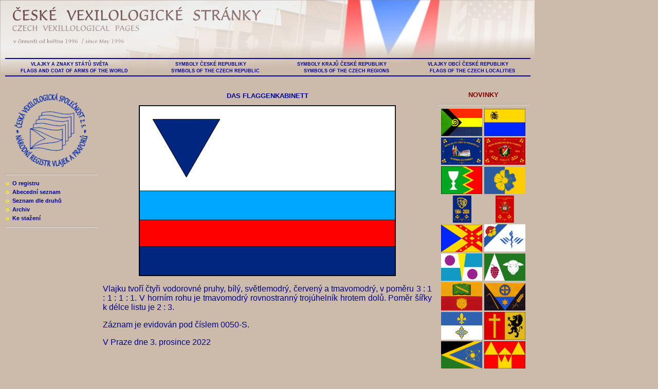

--- FILE ---
content_type: text/html
request_url: http://vexilologie.cz/nrvp/0050info.php
body_size: 2003
content:
<!DOCTYPE HTML PUBLIC "-//W3C//DTD HTML 4.01 Transitional//EN">
<html>
  <head>
  <meta http-equiv="content-type" content="text/html; charset=windows-1250">
  <meta name="generator" content="PSPad editor, www.pspad.com">
  <link rel="stylesheet" type="text/css" href="../vexilologie.css">
  <title></title>
  </head>
  <body bgcolor="#ccbbaa" text="Black">

<div class="head" style='left:0; top:0;'>
<a href="../index.php">
<img src="../bckg1040.png" align="center" alt="Czech Vexillological Pages - logo"  border="0">
</a>
</div>



 <!-- horní menu -->
 

<div class="topbar"> 

<span style="position: absolute; top: -13">
<hr width=1020 color="#000099">
</span>

<span style="position: absolute; left:0; width:250; text-align:center">
<a class="tlacitko" href='http://www.vexilologie.cz/vexialbu/index.php'>&nbsp;VLAJKY A ZNAKY STÁTŮ SVĚTA&nbsp;</a>
</span>
<span style="position: absolute; left:0; top: 13; width:250; text-align:center">
<img src="gbvlajka.gif" alt="" border=0 width=18 height=8><a class="tlacitko" style="width : 173" href='http://www.vexilologie.cz/vexialbu/index.php'>&nbsp;FLAGS AND COAT OF ARMS  OF THE WORLD&nbsp;</a>
</span>

<span style="position: absolute; left:250; width:300; text-align:center">
<a class="tlacitko" href='http://www.vexilologie.cz/stsycr/index.php' >&nbsp;SYMBOLY ČESKÉ REPUBLIKY&nbsp;</a>
</span>
<span style="position: absolute; left:250; top: 13; width:300; text-align:center">
<img src="gbvlajka.gif" alt="" border=0 width=18 height=8><a class="tlacitko" style="width : 173" href='http://www.vexilologie.cz/stsycr/indexen.php' >&nbsp;SYMBOLS OF THE CZECH REPUBLIC&nbsp;</a>
</span>

<span style="position: absolute; left:530; width:250; text-align:center">
<a class="tlacitko" style="width : 173" href='http://www.vexi.info/symbkraj/index.php' >&nbsp;SYMBOLY KRAJŮ ČESKÉ REPUBLIKY&nbsp;</a>
</span>
<span style="position: absolute; left:530; top: 13; width:250; text-align:center">
<img src="gbvlajka.gif" alt="" border=0 width=18 height=8><a class="tlacitko" style="width : 173" href='http://www.vexi.info/symbkraj/indexen.php' >&nbsp;SYMBOLS OF THE CZECH REGIONS&nbsp;</a>
</span>

<span style="position: absolute; left:800; width:200; text-align:center">
<a class="tlacitko" style="width : 173" href='http://www.vexi.info/vexibaze/index.php'>&nbsp;VLAJKY OBCÍ ČESKÉ REPUBLIKY&nbsp;</a>
</span>
<span style="position: absolute; left:800; top: 13; width:200; text-align:center">
<img src="gbvlajka.gif" alt="" border=0 width=18 height=8><a class="tlacitko" style="width : 173" href='http://www.vexi.info/vexibaze/indexen.php'>&nbsp;FLAGS OF THE CZECH LOCALITIES&nbsp;</a>
</span>

<span style="position: absolute; top: 21">
<hr width=1020 color="#000099">
</span>

</div> 




 

<!-- levé menu -->


<div class="levy"> 

<span style="position: absolute; top: 0; left:0; width:180; line-height:120%; text-align:left">
<br>
<h2>
<a href=index.php><img src='razitko blue.png' align="center"; width="150"></a>
</h2>

<hr>

<a class="tlacitko" href='index.php'> <font color="yellow">o</font> &nbsp;O registru</a><br>

<a class="tlacitko" href='abc.php'> <font color="yellow">o</font> &nbsp;Abecední seznam</a><br>

<a class="tlacitko" href='druh.php'> <font color="yellow">o</font> &nbsp;Seznam dle druhů</a><br>

<a class="tlacitko" href='archiv.php'> <font color="yellow">o</font> &nbsp;Archiv</a><br>

<a class="tlacitko" href='dwnld.php'> <font color="yellow">o</font> &nbsp;Ke stažení</a><br>

<hr>

</span>

</div>




<div class="obsah">

<br>
<h2 style='text-align : center; '>DAS FLAGGENKABINETT</h1>
<center><img src='0050obr.png' width='500'></center>
<p>

Vlajku tvoří čtyři vodorovné pruhy, bílý, světlemodrý, červený a tmavomodrý, v poměru 3 : 1 : 1 : 1 : 1. V horním rohu je tmavomodrý rovnostranný trojúhelník hrotem dolů. Poměr šířky k délce listu je 2 : 3.


</p>
<p>Záznam je evidován pod číslem 0050-S.</p>
<p>V Praze dne 3. prosince 2022</p>
</div>


<!-- pravy sloupec -->


<div class="pravy" align="center">
<br>
<h2><font color='maroon'> NOVINKY <br></font></h2> 
<hr>

<!--
<a href='0001info.php'><img src='0001obr.png' width='80'></a>
<a href='0002info.php'><img src='0002obr.png' width='80'></a>
<a href='0003info.php'><img src='0003obr.png' width='80'></a>
<a href='0004info.php'><img src='0004obr.png' width='80'></a>
<a href='0005info.php'><img src='0005obr.png' width='80'></a>
<a href='0006info.php'><img src='0006obr.png' width='80'></a>
<a href='0007info.php'><img src='0007obr.png' width='80'></a>
<a href='0008info.php'><img src='0008obr.png' width='80'></a>
<a href='0009info.php'><img src='0009obr.png' width='80'></a>
<a href='0010info.php'><img src='0010obr.png' width='80'></a>
<a href='0011info.php'><img src='0011obr.png' width='80'></a>
<a href='0012info.php'><img src='0012obr.png' width='80'></a>
<a href='0013info.php'><img src='0013obr.png' width='80'></a>
<a href='0014info.php'><img src='0014obr.png' width='80'></a>
<a href='0015info.php'><img src='0015obr.png' width='80'></a>
<a href='0016info.php'><img src='0016obr.png' width='80'></a>
<a href='0017info.php'><img src='0017obr.png' width='80'></a>
<a href='0018info.php'><img src='0018obr.png' width='80'></a>
<a href='0019info.php'><img src='0019obr.png' width='80'></a>
<a href='0020info.php'><img src='0020obr.png' width='80'></a>
<a href='0021info.php'><img src='0021obr.png' width='80'></a>
<a href='0022info.php'><img src='0022obr.png' width='80'></a>
<a href='0023info.php'><img src='0023obr.png' width='80'></a>
<a href='0024info.php'><img src='0024obr.png' width='80'></a>
<a href='0025info.php'><img src='0025obr.png' width='80'></a>
<a href='0026info.php'><img src='0026obr.png' width='80'></a>
<a href='0027info.php'><img src='0027obr.png' width='80'></a>
<a href='0028info.php'><img src='0028obr.png' width='80'></a>
<a href='0029info.php'><img src='0029obr.png' width='80'></a>
<a href='0030info.php'><img src='0030obr.png' width='80'></a>
<a href='0031info.php'><img src='0031obr.png' width='80'></a>
<a href='0032info.php'><img src='0032obr.png' width='80'></a>
<a href='0033info.php'><img src='0033obr.png' width='80'></a>
<a href='0034info.php'><img src='0034obr.png' width='80'></a>
<a href='0035info.php'><img src='0035obr.png' width='80'></a>
<a href='0036info.php'><img src='0036obr.png' width='80'></a>
<a href='0037info.php'><img src='0037obr.png' width='80'></a>
<a href='0038info.php'><img src='0038obr.png' width='80'></a>
<a href='0039info.php'><img src='0039obr.png' width='80'></a>
<a href='0040info.php'><img src='0040obr.png' width='80'></a>
<a href='0041info.php'><img src='0041obr.png' width='80'></a>
<a href='0042info.php'><img src='0042obr.png' width='80'></a>
<a href='0043info.php'><img src='0043obr.png' width='80'></a>
<a href='0044info.php'><img src='0044obr.png' width='80'></a>
<a href='0045info.php'><img src='0045obr.png' width='80'></a>
<a href='0046info.php'><img src='0046obr.png' width='80'></a>
<a href='0047info.php'><img src='0047obr líc.png' width='80'></a>
<a href='0047info.php'><img src='0047obr rub.png' width='80'></a>
<a href='0048info.php'><img src='0048obr.png' width='80'></a>
<a href='0049info.php'><img src='0049obr.png' width='80'></a>
<a href='0050info.php'><img src='0050obr.png' width='80'></a>
<a href='0051info.php'><img src='0051obr.png' width='80'></a>
<a href='0052info.php'><img src='0052obr.png' width='80'></a>
<a href='0053info.php'><img src='0053obr.png' width='80'></a>
<a href='0054info.php'><img src='0054obr.png' width='80'></a>
<a href='0055info.php'><img src='0055obr.png' width='80'></a>
<a href='0056info.php'><img src='0056obr.png' width='80'></a>
<a href='0057info.php'><img src='0057obr.png' width='80'></a>
<a href='0058info.php'><img src='0058obr.png' width='80'></a>
<a href='0059info.php'><img src='0059obr.png' width='80'></a>
<a href='0060info.php'><img src='0060obr.png' width='80'></a>
<a href='0061info.php'><img src='0061obr.png' width='80'></a>
<a href='0062info.php'><img src='0062obr.png' width='80'></a>
<a href='0064info.php'><img src='0064obr líc.png' width='80'></a>
<a href='0064info.php'><img src='0064obr rub.png' width='80'></a>
<a href='0063info.php'><img src='0063obr.png' width='80'></a>
<a href='0065info.php'><img src='0065obr.png' width='80'></a>
-->
<a href='0066info.php'><img src='0066obr.png' width='80'></a>
<a href='0067info.php'><img src='0067obr.png' width='80'></a>
<a href='0069info.php'><img src='0069obr líc.png' width='80'></a>
<a href='0069info.php'><img src='0069obr rub.png' width='80'></a>
<a href='0068info.php'><img src='0068obr.png' width='80'></a>
<a href='0070info.php'><img src='0070obr.png' width='80'></a>
<a href='0071info.php'><img src='0071obr líc.png' width='80'></a>
<a href='0071info.php'><img src='0071obr rub.png' width='80'></a>
<a href='0072info.php'><img src='0072obr.png' width='80'></a>
<a href='0073info.php'><img src='0073obr.png' width='80'></a>
<a href='0074info.php'><img src='0074obr.png' width='80'></a>
<a href='0075info.php'><img src='0075obr.png' width='80'></a>
<a href='0076info.php'><img src='0076obr.png' width='80'></a>
<a href='0077info.php'><img src='0077obr.png' width='80'></a>
<a href='0078info.php'><img src='0078obr.png' width='80'></a>
<a href='0079info.php'><img src='0079obr.png' width='80'></a>
<a href='0080info.php'><img src='0080obr.png' width='80'></a>
<a href='0081info.php'><img src='0081obr.png' width='80'></a>
<a href='0082info.php'><img src='0082obr.png' width='80'></a>
<a href='0083info.php'><img src='0083obr.png' width='80'></a>
<a href='0084info.php'><img src='0084obr.png' width='80'></a>
<a href='0085info.php'><img src='0085obr.png' width='80'></a>
<a href='0086info.php'><img src='0086obr.png' width='80'></a>
<a href='0087info.php'><img src='0087obr.png' width='80'></a>

<hr>
<a class="tlacitko" href='archiv.php'>Pro zobrazení dříve registrovaných vlajek klikni zde</a>
<hr>
</div>




  </body>
</html>


--- FILE ---
content_type: text/css
request_url: http://vexilologie.cz/vexilologie.css
body_size: 494
content:

DIV.head{
POSITION:absolute;
LEFT:10px;
TOP:10px;
WIDTH:1020px;
HEIGHT:110px;
background-color:#ccbbaa;
color:yellow;
font-family : Arial, Helvetica, sans-serif;
font-weight : bold;
font-size : 150%;
}

DIV.topbar{
POSITION:absolute;
LEFT:10px;
TOP:120px;
WIDTH:1020px;
HEIGHT:30px;
background-color:#5ccbbaa;
color:yellow;
font-family : Arial, Helvetica, sans-serif;
font-weight : bold;
font-size : 75%;
}

DIV.levy{
POSITION:absolute;
LEFT:10px;
TOP:150px;
WIDTH:180px;
font-family : Arial, Helvetica, sans-serif;
color:#ccbbaa;
background-color:#ccbbaa;
font-size : 90%;
line-height: 100%;
}

DIV.pravy{
POSITION:absolute;
LEFT:850px;
TOP:150px;
WIDTH:180px;
font-family : Arial, Helvetica, sans-serif;
color:#000099;
background-color:#ccbbaa;
font-size : 90%;
}

DIV.obsah{
POSITION:absolute;
LEFT:200px;
TOP:150px;
WIDTH:640px; 
font-family : Arial, Helvetica, sans-serif;
color:#000099;
background-color:#ccbbaa;
}


h1{
font-weight : bold; font-size:large; text-align: center;
}
 
h2{
font-weight : bold; font-size:small; text-align: center;
}
  
h3{
font-style : italic; font-size:x-small; text-align: center;
}
  
h4{
font-weight : bold; font-size:xx-small; text-align: center;
}

p{
text-align : justify;
}

p.male{
font-style : normal; font-size:small; text-align : justify;
}

a.tlacitko{
font-family : Arial, Helvetica, sans-serif;
font-weight : bold;
font-size : 75%;
text-align : center;
color : #000099;
margin : 1px 1px 1px 1px;
text-decoration : none;
}
a.tlacitko:hover{
color : yellow;
}

a.tlacitkovi{
font-family : Arial, Helvetica, sans-serif;
font-weight : bold;
font-size : 100%;
text-align : center;
color : #000099;
background-color : #7ccefc;
width : 25;

margin : 1px 1px 1px 1px;
text-decoration : none;
}
a.tlacitkovi:hover{
color : yellow;
background-color : 3c8efc;
}

